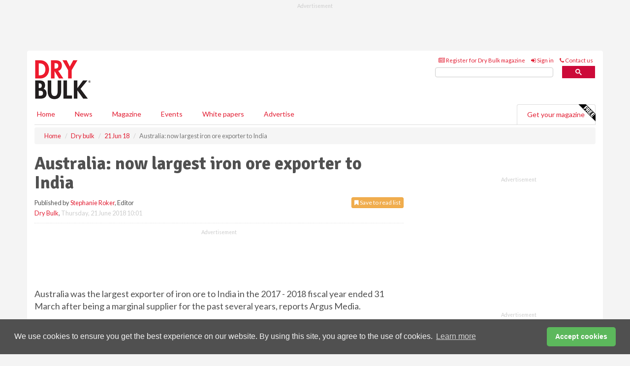

--- FILE ---
content_type: text/html; charset=utf-8
request_url: https://www.drybulkmagazine.com/dry-bulk/21062018/australia-now-largest-iron-ore-exporter-to-india/
body_size: 13821
content:
<!doctype html>
<html lang="en" itemscope itemtype="https://schema.org/" prefix="og: http://ogp.me/ns#">
<head>
    <meta http-equiv="Content-Type" content="text/html; charset=UTF-8" />
    <meta http-equiv="X-UA-Compatible" content="IE=edge" />
    <meta name="viewport" content="width=device-width, initial-scale=1">

    <title>Australia: now largest iron ore exporter to India | Dry Bulk</title>
    <!-- CSS -->
    <link rel="stylesheet" href="https://maxcdn.bootstrapcdn.com/bootstrap/3.3.7/css/bootstrap.min.css">
    <link rel="stylesheet" href="https://maxcdn.bootstrapcdn.com/font-awesome/4.6.3/css/font-awesome.min.css">
    <link rel="stylesheet" href="https://fonts.googleapis.com/css?family=Lato:400,700%7CSignika:400,700">
    <link rel=" stylesheet" href="https://d1eq5d5e447quq.cloudfront.net/css/site-d-003.min.css">
    <link rel=" stylesheet" href="https://dmrqrl4ujbbgh.cloudfront.net/css/master.min.css">
    <!--[if IE]>
        <link rel="stylesheet" href="https://dmrqrl4ujbbgh.cloudfront.net/css/print-ie.min.css" media="print">
    <![endif]-->
    <!--[if lt IE 8]>
        <link href="https://dmrqrl4ujbbgh.cloudfront.net/css/bootstrap-ie7fix.min.css" rel="stylesheet">
    <![endif]-->
    <!--[if lt IE 9]>
        <link href="https://dmrqrl4ujbbgh.cloudfront.net/css/bootstrap-ie8.min.css" rel="stylesheet">
        <script src="https://oss.maxcdn.com/html5shiv/3.7.2/html5shiv.min.js"></script>
        <script src="https://oss.maxcdn.com/respond/1.4.2/respond.min.js"></script>
    <![endif]-->
    <link rel="apple-touch-icon" sizes="180x180" href="/apple-touch-icon.png">
    <link rel="icon" type="image/png" href="/favicon-32x32.png" sizes="32x32">
    <link rel="icon" type="image/png" href="/favicon-16x16.png" sizes="16x16">
    <link rel="manifest" href="/manifest.json">
    <link rel="mask-icon" href="/safari-pinned-tab.svg" color="#5bbad5">
    <meta name="theme-color" content="#ffffff">

<!-- Global site tag (gtag.js) - Google Analytics -->
<script async src="https://www.googletagmanager.com/gtag/js?id=G-ZW6BNX2RGQ"></script>
<script>
    window.dataLayer = window.dataLayer || [];
    function gtag() { dataLayer.push(arguments); }
    gtag('js', new Date());

    gtag('config', 'G-ZW6BNX2RGQ');
</script>

<!-- Facebook Pixel Code -->
<script>
    !function (f, b, e, v, n, t, s) {
        if (f.fbq) return; n = f.fbq = function () {
            n.callMethod ?
                n.callMethod.apply(n, arguments) : n.queue.push(arguments)
        };
        if (!f._fbq) f._fbq = n; n.push = n; n.loaded = !0; n.version = '2.0';
        n.queue = []; t = b.createElement(e); t.async = !0;
        t.src = v; s = b.getElementsByTagName(e)[0];
        s.parentNode.insertBefore(t, s)
    }(window, document, 'script',
        'https://connect.facebook.net/en_US/fbevents.js');
    fbq('init', '778510952260052');
    fbq('track', 'PageView');
</script>
<noscript>
    <img height="1" width="1"
         src="https://www.facebook.com/tr?id=778510952260052&ev=PageView
&noscript=1" />
</noscript>
<!-- End Facebook Pixel Code -->    <meta name="description" content="Australia has replaced South Africa and Brazil as the major iron ore suppliers to India, in the period 2017 - 2018." />
    <meta name="keywords" content="Iron ore, Australia iron ore, ores, Australia, mine, India iron ore, steel mills, Ministry of Mines, dry bulk, dry bulk exports, dry bulk cargo" />
    <meta name="robots" content="all" />
    <link rel="canonical" href="https://www.drybulkmagazine.com/dry-bulk/21062018/australia-now-largest-iron-ore-exporter-to-india/" />
        <link rel="amphtml" href="https://www.drybulkmagazine.com/dry-bulk/21062018/australia-now-largest-iron-ore-exporter-to-india/amp/">
    <!-- Schema for Google -->
        <script type="application/ld+json">
        {
        "@context": "https://schema.org",
        "@type": "NewsArticle",
        "mainEntityOfPage": {
        "@type": "WebPage",
        "@id": "https://www.drybulkmagazine.com/dry-bulk/21062018/australia-now-largest-iron-ore-exporter-to-india/"
        },
        "url": "https://www.drybulkmagazine.com/dry-bulk/21062018/australia-now-largest-iron-ore-exporter-to-india/",
        "headline": "Australia: now largest iron ore exporter to India",
        "articleSection": "https://www.drybulkmagazine.com/dry-bulk/",
        "keywords": "Iron ore, Australia iron ore, ores, Australia, mine, India iron ore, steel mills, Ministry of Mines, dry bulk, dry bulk exports, dry bulk cargo",
        "description": "Australia has replaced South Africa and Brazil as the major iron ore suppliers to India, in the period 2017 - 2018.",
        "wordcount": "350",
        "image": [
        "https://dmrqrl4ujbbgh.cloudfront.net/media/articles/pop/india-01.jpg",
        "https://dmrqrl4ujbbgh.cloudfront.net/media/articles/main/india-01.jpg",
        "https://dmrqrl4ujbbgh.cloudfront.net/media/articles/thumb/india-01.jpg"
        ],
        "datePublished": "2018-06-21T10:01:00",
        "dateModified": "2018-06-21T10:01:00",
        "author": {
        "@type": "Person",
        "name": "Stephanie Roker",
        "url": "https://www.drybulkmagazine.com/team/stephanie-roker/"
        },
        "publisher": {
        "@type": "Organization",
        "name": "Dry Bulk",
        "url": "https://www.drybulkmagazine.com",
        "logo": {
        "@type": "ImageObject",
        "name": "Dry Bulk",
        "width": "294",
        "height": "81",
        "url": "https://dmrqrl4ujbbgh.cloudfront.net/media/logo.png"
        }
        },
        "articleBody":"Australia was the largest exporter of iron ore to India in the 2017 - 2018 fiscal year ended 31 March after being a marginal supplier for the past several years, reports Argus Media. Australia exported 2.86 million t of iron ore in 2017 - 2018, around 33% of total Indian imports, compared with 5539 t in 2016 - 2017, according to government data.Most of the exports from Australia probably came from Fortescue Metals, which has shipped over 2 million t of medium grade fines to India since January 2018. The buyer was possibly a large-scale Indian steel mill with a west coast-based plant that increased its use of Fortescue&#39;s fines as the spread between 62 - 65% Fe fines widened, said market participants.South Africa exported to India 2.74 million t of iron ore in 2017 - 2018 compared with 2.38 million t in 2016 - 2017, while Brazil&#39;s exports were at 2.17 million t compared with 1.73 million t over the same comparison.Total imports by India increased by 89% in 2017 - 2018 to 8.7 million t from 4.6 million t in 2016 - 2017. Most of India&#39;s iron ore imports are by coastal mills that have the flexibility of weighing up domestic and imported prices and import opportunistically. But a portion of the imports of plus 65% Fe fines and concentrate are also done to increase blast furnace productivity and lower impurities in the furnace burden.India&#39;s domestic iron ore output increased in 2017 - 2018 to 210.28 million t compared with 192.08 million t in 2016 - 2017 and 158 million t in 2015 - 2016, according to preliminary figures released by the Ministry of Mines. This is poised to slide in 2018 - 2019 as the Supreme Court has suspended mining in west India&#39;s Goa state since 15 March. But since most of Goa&#39;s output was exported to China this will not affect domestic availability that is currently sufficient to meet steel mills&#39; requirements.India&#39;s iron ore exports fell by around 21% to 24.38 million t in 2017 - 2018 compared with 30.72 million t in 2016 - 2017."
        }
    </script>
    <!-- Twitter cards -->
    <meta name="twitter:card" content="summary_large_image" />
    <meta name="twitter:site" content="@DryBulkMagazine" />
    <meta name="twitter:title" content="Australia: now largest iron ore exporter to India" />
    <meta name="twitter:description" content="Australia has replaced South Africa and Brazil as the major iron ore suppliers to India, in the period 2017 - 2018." />
    <meta name="twitter:image:src" content="https://dmrqrl4ujbbgh.cloudfront.net/media/articles/pop/india-01.jpg" />
    <meta name="twitter:url" content="https://www.drybulkmagazine.com/dry-bulk/21062018/australia-now-largest-iron-ore-exporter-to-india/" />
    <!-- Open graph -->
    <meta property="og:site_name" content="Dry Bulk" />
    <meta property="og:title" content="Australia: now largest iron ore exporter to India" />
    <meta property="og:description" content="Australia has replaced South Africa and Brazil as the major iron ore suppliers to India, in the period 2017 - 2018." />
    <meta property="og:type" content="article" />
    <meta property="og:url" content="https://www.drybulkmagazine.com/dry-bulk/21062018/australia-now-largest-iron-ore-exporter-to-india/" />
    <meta property="og:image" content="https://dmrqrl4ujbbgh.cloudfront.net/media/articles/pop/india-01.jpg" />
    <meta property="og:image:url" content="http://static.drybulkmagazine.com/media/articles/pop/india-01.jpg" />
    <meta property="og:image:secure_url" content="https://dmrqrl4ujbbgh.cloudfront.net/media/articles/pop/india-01.jpg" />
    <meta property="og:image:width" content="450" />
    <meta property="og:image:height" content="300" />
    <meta property="article:published_time" content="2018-06-21T10:01:00" />
    <meta property="article:section" content="Dry bulk" />
                <meta property="article:tag" content="Minor bulks news" />
                <meta property="article:tag" content="Dry bulk shipping market" />
    <!-- Banner header code-->
    
    <script type='text/javascript'>
  var googletag = googletag || {};
  googletag.cmd = googletag.cmd || [];
  (function() {
    var gads = document.createElement('script');
    gads.async = true;
    gads.type = 'text/javascript';
    var useSSL = 'https:' == document.location.protocol;
    gads.src = (useSSL ? 'https:' : 'http:') +
      '//www.googletagservices.com/tag/js/gpt.js';
    var node = document.getElementsByTagName('script')[0];
    node.parentNode.insertBefore(gads, node);
  })();
</script>

<script type='text/javascript'>
  googletag.cmd.push(function() {
    googletag.defineSlot('/160606372/DryBulk_News_DryBulk_HZ1', [620, 100], 'div-gpt-ad-1458660776258-0').addService(googletag.pubads());
    googletag.defineSlot('/160606372/DryBulk_News_DryBulk_LB1', [728, 90], 'div-gpt-ad-1458660776258-1').addService(googletag.pubads());
    googletag.defineSlot('/160606372/DryBulk_News_DryBulk_MB1', [300, 250], 'div-gpt-ad-1458660776258-2').addService(googletag.pubads());
    googletag.defineSlot('/160606372/DryBulk_News_DryBulk_MB2', [300, 250], 'div-gpt-ad-1458660776258-3').addService(googletag.pubads());
    googletag.defineSlot('/160606372/DryBulk_MB_POP', [300, 250], 'div-gpt-ad-1458660776258-4').addService(googletag.pubads());
    googletag.defineSlot('/160606372/DryBulk_News_DryBulk_THB1', [380, 90], 'div-gpt-ad-1458660776258-5').addService(googletag.pubads());
    googletag.defineSlot('/160606372/DryBulk_News_DryBulk_MB3', [300, 250], 'div-gpt-ad-1458660776258-6').addService(googletag.pubads());
    googletag.defineSlot('/160606372/DryBulk_News_DryBulk_MB4', [300, 250], 'div-gpt-ad-1458660776258-7').addService(googletag.pubads());
    googletag.pubads().enableSingleRequest();
    googletag.pubads().collapseEmptyDivs();
    googletag.enableServices();
  });
</script>
    



<style>

    .takeover {
        display: none !important;
    }

</style>



</head>
<body>
    <!--[if lt IE 8]>
            <p class="browserupgrade">You are using an <strong>outdated</strong> browser. Please <a href="http://browsehappy.com/">upgrade your browser</a> to improve your experience.</p>
        <![endif]-->
    <noscript>
        <div class="browserupgrade">
            <p>
                For full functionality of this site it is necessary to enable JavaScript.
                Here are the <a href="http://www.enable-javascript.com/" target="_blank">
                    instructions how to enable JavaScript in your web browser.
                </a>
            </p>
        </div>
    </noscript>
    <a href="#maincontent" class="sr-only sr-only-focusable">Skip to main content</a>

    <div class="lb1 container">
        <div class="row row-no-gutters">
                        <div class="col-xs-12 advertisement">
                            <!-- /160606372/DryBulk_News_DryBulk_LB1 -->
<div id='div-gpt-ad-1458660776258-1' style='height:90px; width:728px; margin:0 auto;'>
<span>Advertisement</span><script type='text/javascript'>
googletag.cmd.push(function() { googletag.display('div-gpt-ad-1458660776258-1'); });
</script>
</div>
                        </div>
        </div>
    </div>
    <!-- Header - start -->
    <header id="header">
        <div id="header-top" class="hidden-print">
            <div id="nav-top" class="container">
                <div class="text-right header-quick-links">
                    
                    <!--Donut#[base64]#-->





    <ul class="list-inline small">
        <li><a href="/magazine/" title="Register for your magazine"><i class="fa fa-newspaper-o"></i> Register for Dry Bulk magazine</a></li>
        <li><a href="/signin/" title="Sign in"><i class="fa fa-sign-in"></i> Sign in</a></li>
        <li><a href="/contact/" title="Contact us"><i class="fa fa-phone"></i> Contact us</a></li>
    </ul>
<!--EndDonut-->

                </div>
            </div>
        </div>
        <div id="header-main" class="hidden-print">
            <div class="container">
                <div class="row">
                    <div class="col-xs-6">
                        <div id="logo" itemscope itemtype="https://schema.org/Organization">
                            <div itemprop="name" content="Dry Bulk">
                                <a itemprop="url" href="/">
                                    <img itemprop="logo" src="https://dmrqrl4ujbbgh.cloudfront.net/media/logo.png" title="&#171; Return to home" alt="Dry Bulk">
                                </a>
                            </div>
                        </div>
                    </div>
                    <div class="col-xs-6">
                        <div class="text-right header-quick-links search-form">
                            <script>
                                (function () {
                                    var cx = '008202241373521990187:h5joudsm2yg';
                                    var gcse = document.createElement('script');
                                    gcse.type = 'text/javascript';
                                    gcse.async = true;
                                    gcse.src = (document.location.protocol == 'https:' ? 'https:' : 'http:') +
                                        '//cse.google.com/cse.js?cx=' + cx;
                                    var s = document.getElementsByTagName('script')[0];
                                    s.parentNode.insertBefore(gcse, s);
                                })();
                            </script>
                            <div class="gcse-searchbox-only" data-resultsurl="/search/" data-newwindow="false"></div>
                        </div>
                    </div>
                </div>
            </div>
        </div>
        

<div id="header-nav" class="hidden-print">
    <nav class="navbar nav-block">
        <div class="container">
            <div id="navbar" class="navbar-collapse collapse">
                <ul class="nav navbar-nav">
                    <li id="home"><a href="/">Home</a></li>
                    <li class="dropdown nav nav-block">
                        <a href="/news/" class="dropdown-toggle" data-toggle="dropdown" role="button">News</a>
                        <ul class="dropdown-menu" role="menu">
                            <li>
                                <div class="nav-block-content">
                                    <div class="row">
                                        <div class="col-xs-12">
                                            <p class="nav-titles">Sectors</p>
                                            <ul class="list-unstyled">
                                                




    <li><a href="/dry-bulk/">Dry bulk</a></li>
    <li><a href="/material-handling/">Material handling</a></li>
    <li><a href="/shipping/">Shipping</a></li>
    <li><a href="/ports-terminals/">Ports &amp; terminals</a></li>
    <li><a href="/rail-barge/">Rail &amp; barge</a></li>
    <li><a href="/environment-sustainability/">Environment &amp; sustainability</a></li>
    <li><a href="/special-reports/">Special reports </a></li>
    <li><a href="/product-news/">Product news</a></li>

                                            </ul>
                                        </div>

                                    </div><!-- .nblock-content .row - end -->
                                </div><!-- .nblock-content - end -->
                            </li>
                        </ul><!-- .dropdown-menu - end -->
                    </li>
                    <li><a href="/magazine/">Magazine</a></li>
                                                                <li><a href="/events/">Events</a></li>
                                            <li><a href="/whitepapers/">White papers</a></li>
                                        <li><a href="/advertise/">Advertise</a></li>

                </ul>
                <ul class="nav navbar-nav navbar-right">
                    <li class="highlight-nav"><a href="/magazine/dry-bulk/register/">Get your magazine <img alt="Free" class="free" src="https://d1eq5d5e447quq.cloudfront.net/media/free.png"></a></li>
                </ul>
            </div><!--/.navbar-collapse -->
        </div>
    </nav>
</div>
    </header><!-- Header - end -->
    <div class="body-content">
        

<!-- Breadcrumb - start -->
<div class="container">
    <div class="row clearfix">
        <div class="col-xs-12">
            <ol class="breadcrumb small" itemscope itemtype="https://schema.org/BreadcrumbList">
                <li itemprop="itemListElement" itemscope itemtype="https://schema.org/ListItem"><a href="/" itemprop="item"><span itemprop="name">Home</span></a><meta itemprop="position" content="1" /></li>
                
                <li itemprop="itemListElement" itemscope itemtype="https://schema.org/ListItem"><a href="../../" itemprop="item"><span itemprop="name">Dry bulk</span></a><meta itemprop="position" content="2" /></li>
                <li itemprop="itemListElement" itemscope itemtype="https://schema.org/ListItem"><a href="../" itemprop="item"><span itemprop="name">21 Jun 18</span></a><meta itemprop="position" content="3" /></li>
                <li class="active">Australia: now largest iron ore exporter to India </li>
            </ol>
        </div>
    </div>
</div>

<!-- Main Content - start -->
<div class="container" id="maincontent">
    <div class="row clearfix">
        <main>
            <div class="col-xs-8">
                <article class="article article-detail">
                    <header>
                        <h1>Australia: now largest iron ore exporter to India </h1>
                        <p>
                            <small>
                                


                                <span id="saveListBtn" class="noscript">
                                        <span class="pull-right save-read-list">
                                            <button type="button" class="btn btn-xs btn-warning" data-toggle="modal" data-target="#myModal"><i class="fa fa-bookmark"></i> Save to read list</button>
                                        </span>

                                </span>







                                    <span>
                                        Published by <a href="/team/stephanie-roker/" rel="author">Stephanie Roker</a>,
                                        Editor
                                        <br>
                                    </span>

                                <a href="https://www.drybulkmagazine.com">Dry Bulk</a>,
                                <time>Thursday, 21 June 2018 10:01</time>
                            </small>
                        </p>
                    </header>
                    <hr>

                            <div class="hz1 advertisement">
                                <!-- /160606372/DryBulk_News_DryBulk_HZ1 -->
<div id='div-gpt-ad-1458660776258-0' style='height:100px; width:620px; margin:0 auto;'>
<span>Advertisement</span><script type='text/javascript'>
googletag.cmd.push(function() { googletag.display('div-gpt-ad-1458660776258-0'); });
</script>
</div>
                            </div>

                    <div>
                        <!-- Article Start -->
                            <div class="lead"><p>Australia was the largest exporter of iron ore to India in the 2017 - 2018 fiscal year ended 31 March after being a marginal supplier for the past several years, reports Argus Media.</p></div>




<p>Australia exported 2.86 million t of iron ore in 2017 - 2018, around 33% of total Indian imports, compared with 5539 t in 2016 - 2017, according to government data.</p><p>Most of the exports from Australia probably came from Fortescue Metals, which has shipped over 2 million t of medium grade fines to India since January 2018. The buyer was possibly a large-scale Indian steel mill with a west coast-based plant that increased its use of Fortescue's fines as the spread between 62 - 65% Fe fines widened, said market participants.</p><p>South Africa exported to India 2.74 million t of iron ore in 2017 - 2018 compared with 2.38 million t in 2016 - 2017, while Brazil's exports were at 2.17 million t compared with 1.73 million t over the same comparison.</p><p>Total imports by India increased by 89% in 2017 - 2018 to 8.7 million t from 4.6 million t in 2016 - 2017. Most of India's iron ore imports are by coastal mills that have the flexibility of weighing up domestic and imported prices and import opportunistically. But a portion of the imports of plus 65% Fe fines and concentrate are also done to increase blast furnace productivity and lower impurities in the furnace burden.</p><p>India's domestic iron ore output increased in 2017 - 2018 to 210.28 million t compared with 192.08 million t in 2016 - 2017 and 158 million t in 2015 - 2016, according to preliminary figures released by the Ministry of Mines. This is poised to slide in 2018 - 2019 as the Supreme Court has suspended mining in west India's Goa state since 15 March. But since most of Goa's output was exported to China this will not affect domestic availability that is currently sufficient to meet steel mills' requirements.</p><p>India's iron ore exports fell by around 21% to 24.38 million t in 2017 - 2018 compared with 30.72 million t in 2016 - 2017.</p>



                        <!-- Article End -->
                        <p class="visible-print"><small>Read the article online at: https://www.drybulkmagazine.com/dry-bulk/21062018/australia-now-largest-iron-ore-exporter-to-india/</small></p>
                    </div>









                            <div class="row">
                                <div class="col-xs-12">
                                    <h2>You might also like</h2>
                                </div>
                                
                                <article class="article article-list">
                                    <div class="col-xs-3">
                                        <p>
                                            <a href="/shipping/21012026/baltic-exchange-dry-bulk-report-week-3/">
                                                <img class="img-thumbnail responsive-img" src="https://dmrqrl4ujbbgh.cloudfront.net/media/articles/thumb/dry-bulk-ship-02.jpg" alt="" />

                                            </a>
                                        </p>
                                    </div>
                                    <div class="col-xs-9">
                                        <header>
                                            <h2 class="article-title">
                                                <a href="/shipping/21012026/baltic-exchange-dry-bulk-report-week-3/">
                                                     Baltic Exchange: Dry Bulk Report – Week 3
                                                </a>
                                            </h2>
                                            <small>
                                                
                                                <time datetime="2026-01-21 08:59:00Z">Wednesday 21 January 2026 08:59</time>
                                            </small>
                                        </header>
                                        <p>The Baltic Exchange provides an update on the Dry Bulk markets for Week 3. </p>
                                    </div>

                                </article>
                            </div>









                            <div class="clear-fix">&nbsp;</div>
                            <!-- Nav tabs -->
                            <ul class="nav nav-tabs hidden-print" role="tablist" data-tabs="tabs">

                                    <li class="active"><a href="#embed" role="tab" data-toggle="tab"><i class="fa fa-clipboard"></i> Embed</a></li>

                                    <li><a href="#tags" role="tab" data-toggle="tab"><i class="fa fa-tags"></i> Tags</a></li>

                                    <li><a href="#sources" role="tab" data-toggle="tab"><i class="fa fa-link"></i> Sources</a></li>
                            </ul>

                            <!-- Tab panes -->
                            <div class="tab-content tab-article-base hidden-print">

                                    <!-- Tab - Embed -->
                                    <div class="tab-pane active" id="embed">
                                        <div class="clear-fix">&nbsp;</div>

                                        <p><strong>Embed article link:</strong> (copy the HTML code below):</p>
                                        <textarea class="form-control" rows="3" onclick="this.select();"><a href="https://www.drybulkmagazine.com/dry-bulk/21062018/australia-now-largest-iron-ore-exporter-to-india/" title="Australia: now largest iron ore exporter to India ">Australia: now largest iron ore exporter to India </a></textarea>
                                        <hr>
                                    </div><!-- Embed .tab-pane - end -->

                                    <!-- Tab - Tags -->
                                    <div class="tab-pane" id="tags">
                                        <div class="clear-fix">&nbsp;</div>
                                        <p>This article has been tagged under the following:</p>
                                        <p>
                                                    <a href="/tag/minor-bulks-news/" class="btn btn-xs btn-default">
                                                        <span>
                                                            Minor bulks news
                                                        </span>
                                                    </a>
                                                    <a href="/tag/dry-bulk-shipping-market/" class="btn btn-xs btn-default">
                                                        <span>
                                                            Dry bulk shipping market
                                                        </span>
                                                    </a>

                                        </p>
                                        <hr>
                                    </div><!-- Tags .tab-pane - end -->

                                    <!-- Tab - Sources -->
                                    <div class="tab-pane" id="sources">
                                        <div class="clear-fix">&nbsp;</div>
                                        <p>Dry Bulk is not responsible for the content of external internet sites.</p>
                                        <ul>
                                                    <li><a href="https://www.argusmedia.com/en/news/1701707-australia-tops-201718-iron-ore-exports-to-india?backToResults=true" target="_blank" rel="nofollow">Argus Media <i class="fa fa-external-link"></i></a></li>

                                        </ul>

                                        <hr>
                                    </div><!-- Sources .tab-pane - end -->
                            </div><!-- tab-content - END -->
                    </article>



            </div><!-- main .col-sm-8 - end -->
        </main><!-- Main Content - end -->
        <!-- Aside Content - start -->
        <aside>
            <div class="col-xs-4">
                <div class="aside-container">
                            <div class="mb1 advertisement">
                                <!-- /160606372/DryBulk_News_DryBulk_MB1 -->
<div id='div-gpt-ad-1458660776258-2' style='height:250px; width:300px; margin:0 auto;'>
<span>Advertisement</span><script type='text/javascript'>
googletag.cmd.push(function() { googletag.display('div-gpt-ad-1458660776258-2'); });
</script>
</div>
                            </div>

                            <div class="mb2 advertisement">
                                <!-- /160606372/DryBulk_News_DryBulk_MB2 -->
<div id='div-gpt-ad-1458660776258-3' style='height:250px; width:300px; margin:0 auto;'>
<span>Advertisement</span><script type='text/javascript'>
googletag.cmd.push(function() { googletag.display('div-gpt-ad-1458660776258-3'); });
</script>
</div>
                            </div>


                            <div class="mb3 advertisement">
                                <!-- /160606372/DryBulk_News_DryBulk_MB3 -->
<div id='div-gpt-ad-1458660776258-6' style='height:250px; width:300px; margin:0 auto;'>
<span>Advertisement</span><script type='text/javascript'>
googletag.cmd.push(function() { googletag.display('div-gpt-ad-1458660776258-6'); });
</script>
</div>
                            </div>


                            <div class="mb4 advertisement">
                                <!-- /160606372/DryBulk_News_DryBulk_MB4 -->
<div id='div-gpt-ad-1458660776258-7' style='height:250px; width:300px; margin:0 auto;'>
<span>Advertisement</span><script type='text/javascript'>
googletag.cmd.push(function() { googletag.display('div-gpt-ad-1458660776258-7'); });
</script>
</div>
                            </div>


                </div><!-- .aside-container end-->
            </div>
        </aside><!-- Aside Content - end -->
    </div><!-- Main Content - .row .clearix end-->
</div><!-- Main Content - .container end-->
<!-- Pop up for locked content -->
<!-- Pop up for save to list -->
<div class="modal fade" id="myModal" tabindex="-1" role="dialog">
    <div class="modal-dialog">
        <div class="modal-content">
            <div class="modal-body">
                <div class="row">
                    <div class="col-sm-12">
                        
                        <button type="button" class="close clickable" data-dismiss="modal"><span aria-hidden="true">&times;</span><span class="sr-only">Close</span></button>
                    </div>
                    <div class="col-sm-8 col-sm-offset-2">
                        <p class="lead">
                            This content is available to registered readers of our magazine only. Please <a href="/signin/"><strong>sign in</strong></a> or <a href="/magazine/"><strong>register</strong></a> for free.
                        </p>
                        <hr>
                        <h2>Benefits include</h2>
                        <ul class="list-unstyled">
                            <li><i class="fa fa-check"></i> Access to locked videos &amp; articles</li>
                            <li><i class="fa fa-check"></i> Downloadable white papers</li>
                            <li><i class="fa fa-check"></i> Full website access</li>
                        </ul>
                        <p>
                            <a href="/magazine/" class="btn btn-success btn-lg">Register for free »</a><br>
                            <small>Get started now for absolutely FREE, no credit card required.</small>
                        </p>
                        <hr>
                        <p>Already a member? <a href="/signin/">Sign in</a> here</p>
                    </div>
                </div>
            </div>
        </div>
    </div>
</div>

<!-- Article count reached show registration popup -->







    </div>
    <!-- Footer - start -->
    <footer class="hidden-print">
        <div id="footer">
            <div class="container">
                <div class="row">
                    


<div class="col-xs-4">
    <h2>News</h2>
    <ul class="list-unstyled">
        




    <li><a href="/dry-bulk/">Dry bulk</a></li>
    <li><a href="/material-handling/">Material handling</a></li>
    <li><a href="/shipping/">Shipping</a></li>
    <li><a href="/ports-terminals/">Ports &amp; terminals</a></li>
    <li><a href="/rail-barge/">Rail &amp; barge</a></li>
    <li><a href="/environment-sustainability/">Environment &amp; sustainability</a></li>
    <li><a href="/special-reports/">Special reports </a></li>
    <li><a href="/product-news/">Product news</a></li>

    </ul>
</div>

<div class="col-xs-4">
    <h2>Quick links</h2>
    <ul class="list-unstyled">
        <li><a href="/">Home</a></li>
        <li><a href="/magazine/">Magazine</a></li>
        <li><a href="/news/">News</a></li>
            <li><a href="/events/">Events</a></li>
                    <li><a href="/whitepapers/">White Papers</a></li>
                                <li><a href="/signin/">Sign in</a></li>

    </ul>
</div>
<div class="col-xs-4">
    <h2>&nbsp;</h2>
    <ul class="list-unstyled">
        <li><a href="/contact/">Contact us</a></li>
        <li><a href="/about/">About us</a></li>
        <li><a href="/advertise/">Advertise with us</a></li>
        <li><a href="/team/">Our team</a></li>
        <li><a href="/privacy/">Privacy policy</a></li>
        <li><a href="/terms/">Terms &amp; conditions</a></li>
        <li><a href="/security/">Security</a></li>
        <li><a href="/cookies/">Website cookies</a></li>
    </ul>
    
<ul class="list-inline social-list">
        <li><a href="https://www.facebook.com/drybulkmagazine/" target="_blank" rel="nofollow" class="social social-small social-facebook"></a></li>

        <li><a href="https://twitter.com/drybulkmagazine" target="_blank" rel="nofollow" class="social social-small social-twitter"></a></li>

        <li><a href="https://www.linkedin.com/groups/8498040/profile" target="_blank" rel="nofollow" class="social social-small social-linkedin"></a></li>

    </ul>
</div>
                </div>
                <div class="row">
                    <div class=" col-xs-12">
                        <hr>
                        <ul class="list-inline text-center">
                            <li><a href="https://www.drybulkmagazine.com" target="_blank">Dry Bulk</a></li>
                            <li><a href="https://www.energyglobal.com" target="_blank">Energy Global</a></li>
                            <li><a href="https://www.globalhydrogenreview.com" target="_blank">Global Hydrogen Review</a></li>
                            <li><a href="https://www.globalminingreview.com" target="_blank">Global Mining Review</a></li>
                            <li><a href="https://www.hydrocarbonengineering.com" target="_blank">Hydrocarbon Engineering</a></li>
                            <li><a href="https://www.lngindustry.com" target="_blank">LNG Industry</a></li>

                        </ul>
                        <ul class="list-inline text-center">
                            <li><a href="https://www.oilfieldtechnology.com" target="_blank">Oilfield Technology</a></li>
                            <li><a href="https://www.tanksterminals.com" target="_blank">Tanks and Terminals</a></li>
                            <li><a href="https://www.worldcement.com" target="_blank">World Cement</a></li>
                            <li><a href="https://www.worldcoal.com" target="_blank">World Coal</a></li>
                            <li><a href="https://www.worldfertilizer.com" target="_blank">World Fertilizer</a></li>
                            <li><a href="https://www.worldpipelines.com" target="_blank">World Pipelines</a></li>
                        </ul>
                        <br />
                        <p class="text-center">
                            Copyright &copy; 2026 Palladian Publications Ltd. All rights reserved | Tel: +44 (0)1252 718 999 |
                            Email: <a href="mailto:enquiries@drybulkmagazine.com">enquiries@drybulkmagazine.com</a>
                        </p>
                    </div>
                </div>
            </div>
        </div><!-- #footer - end -->
    </footer><!-- Footer - end -->

    <script src="https://ajax.googleapis.com/ajax/libs/jquery/3.6.2/jquery.min.js"></script>
    <script>window.jQuery || document.write('<script src="/scripts/jquery-3.6.2.min.js"><\/script>')</script>
    <script src="/scripts/modernizr.custom.js" defer="defer"></script>
    <script src="https://maxcdn.bootstrapcdn.com/bootstrap/3.3.7/js/bootstrap.min.js" defer="defer"></script>
    <script src="https://cdnjs.cloudflare.com/ajax/libs/jquery-placeholder/2.3.1/jquery.placeholder.min.js" defer="defer"></script>
    <script src="/scripts/main.desktop.min.js" defer="defer"></script>



<!-- Twitter conversion tracking base code -->
<script>
    !function (e, t, n, s, u, a) {
        e.twq || (s = e.twq = function () {
            s.exe ? s.exe.apply(s, arguments) : s.queue.push(arguments);
        }, s.version = '1.1', s.queue = [], u = t.createElement(n), u.async = !0, u.src = 'https://static.ads-twitter.com/uwt.js',
            a = t.getElementsByTagName(n)[0], a.parentNode.insertBefore(u, a))
    }(window, document, 'script');
    twq('config', 'nups5');
</script>
<!-- End Twitter conversion tracking base code -->
<!-- Google Analytics -->
<script>
    (function (i, s, o, g, r, a, m) {
    i['GoogleAnalyticsObject'] = r; i[r] = i[r] || function () {
        (i[r].q = i[r].q || []).push(arguments)
    }, i[r].l = 1 * new Date(); a = s.createElement(o),
        m = s.getElementsByTagName(o)[0]; a.async = 1; a.src = g; m.parentNode.insertBefore(a, m)
    })(window, document, 'script', '//www.google-analytics.com/analytics.js', 'ga');

    ga('create', 'UA-10924062-6', 'auto');
    ga('send', 'pageview');

</script>
<!-- End Google Analytics -->
<!-- Bing -->
<script>
    (function (w, d, t, r, u) { var f, n, i; w[u] = w[u] || [], f = function () { var o = { ti: "5667066" }; o.q = w[u], w[u] = new UET(o), w[u].push("pageLoad") }, n = d.createElement(t), n.src = r, n.async = 1, n.onload = n.onreadystatechange = function () { var s = this.readyState; s && s !== "loaded" && s !== "complete" || (f(), n.onload = n.onreadystatechange = null) }, i = d.getElementsByTagName(t)[0], i.parentNode.insertBefore(n, i) })(window, document, "script", "//bat.bing.com/bat.js", "uetq");
</script>
<noscript><img src="//bat.bing.com/action/0?ti=5667066&Ver=2" height="0" width="0" style="display:none; visibility: hidden;" /></noscript>
<!-- End Bing -->
<!-- LinkedIn -->
<script type="text/javascript">
    _linkedin_partner_id = "5445042";
    window._linkedin_data_partner_ids = window._linkedin_data_partner_ids || [];
    window._linkedin_data_partner_ids.push(_linkedin_partner_id);
</script>
<script type="text/javascript">
    (function (l) {
        if (!l) {
            window.lintrk = function (a, b) { window.lintrk.q.push([a, b]) };
            window.lintrk.q = []
        }
        var s = document.getElementsByTagName("script")[0];
        var b = document.createElement("script");
        b.type = "text/javascript"; b.async = true;
        b.src = "https://snap.licdn.com/li.lms-analytics/insight.min.js";
        s.parentNode.insertBefore(b, s);
    })(window.lintrk);
</script>
<noscript>
    <img height="1" width="1" style="display:none;" alt="" src="https://px.ads.linkedin.com/collect/?pid=5445042&fmt=gif" />
</noscript>
<!-- End LinkedIn -->
<link rel="stylesheet" type="text/css" href="//cdnjs.cloudflare.com/ajax/libs/cookieconsent2/3.1.0/cookieconsent.min.css" />
<script src="//cdnjs.cloudflare.com/ajax/libs/cookieconsent2/3.1.0/cookieconsent.min.js"></script>
<script>
    window.addEventListener("load", function () {
        window.cookieconsent.initialise({
            "palette": {
                "popup": {
                    "background": "#505050",
                    "text": "#f4f4f4"
                },
                "button": {
                    "background": "#5cb85c",
                    "text": "#ffffff"
                }
            },
            "theme": "classic",
            "content": {
                "message": "We use cookies to ensure you get the best experience on our website. By using this site, you agree to the use of cookies.",
                "dismiss": "Accept cookies",
                "href": "https://www.drybulkmagazine.com/privacy/"
            }
        })
    });
</script>
    


    
    


    <script type='text/javascript'>

        $(function () {
            $('#saveListBtn').removeClass('noscript');
        });

        function ToggleSaveArticleIcon() {
            var button = $('#btnSaveArticle');
            //button.toggleClass('btn-warning btn-success');
            if (button.html() == '<i class="fa fa-bookmark"></i> Remove from read list') {
                button.html('<i class="fa fa-bookmark"></i> Save to read list');
                button.attr('onclick', 'SaveArticle(false);');
            }
            else {
                button.html('<i class="fa fa-bookmark"></i> Remove from read list');
                button.attr('onclick', 'RemoveSavedArticle(false);');
            }
        };

        function RemoveSavedArticle(refresh) {
            $.ajax({
                type: 'POST',
                url: '/News/RemoveSavedArticle/',
                data: "{ articleId: '" + 225486 + "' }",
                contentType: "application/json; charset=utf-8",
                dataType: "json",
                success: function (response) {
                    var data = response;

                    if (refresh) {
                        location.reload();
                    }
                    else {
                        ToggleSaveArticleIcon();
                    }
                }
            })
        };

        function SaveArticle(refresh) {
            $.ajax({
                type: 'POST',
                url: '/News/SaveArticle/',
                data: "{ articleId: '" + 225486 + "' }",
                contentType: "application/json; charset=utf-8",
                dataType: "json",
                success: function (response) {
                    var data = response;

                    if (refresh) {
                        location.reload();
                    }
                    else {
                        ToggleSaveArticleIcon();
                    }
                }
            })
        };
    </script>




    <script async src="//platform.twitter.com/widgets.js" charset="utf-8"></script>

</body>
</html>


--- FILE ---
content_type: application/javascript; charset=utf-8
request_url: https://fundingchoicesmessages.google.com/f/AGSKWxXQXnmAN_dPCeNB-tTZSJ9xfZ7rkaKo5dcRmf5msGVXuu7jj5qd4lr7OSr1Cz6PivBzzYQrjGd1jNPTGpcINGw1mLkZACO40-Oj_EAOJE5ZqaQN0JjQMmDBFGEWiUbf4tM1yeb7wg==?fccs=W251bGwsbnVsbCxudWxsLG51bGwsbnVsbCxudWxsLFsxNzY4OTk2NjI3LDg2MTAwMDAwMF0sbnVsbCxudWxsLG51bGwsW251bGwsWzddXSwiaHR0cHM6Ly93d3cuZHJ5YnVsa21hZ2F6aW5lLmNvbS9kcnktYnVsay8yMTA2MjAxOC9hdXN0cmFsaWEtbm93LWxhcmdlc3QtaXJvbi1vcmUtZXhwb3J0ZXItdG8taW5kaWEvIixudWxsLFtbOCwiOW9FQlItNW1xcW8iXSxbOSwiZW4tVVMiXSxbMTksIjIiXSxbMTcsIlswXSJdLFsyNCwiIl0sWzI5LCJmYWxzZSJdXV0
body_size: -208
content:
if (typeof __googlefc.fcKernelManager.run === 'function') {"use strict";this.default_ContributorServingResponseClientJs=this.default_ContributorServingResponseClientJs||{};(function(_){var window=this;
try{
var QH=function(a){this.A=_.t(a)};_.u(QH,_.J);var RH=_.ed(QH);var SH=function(a,b,c){this.B=a;this.params=b;this.j=c;this.l=_.F(this.params,4);this.o=new _.dh(this.B.document,_.O(this.params,3),new _.Qg(_.Qk(this.j)))};SH.prototype.run=function(){if(_.P(this.params,10)){var a=this.o;var b=_.eh(a);b=_.Od(b,4);_.ih(a,b)}a=_.Rk(this.j)?_.be(_.Rk(this.j)):new _.de;_.ee(a,9);_.F(a,4)!==1&&_.G(a,4,this.l===2||this.l===3?1:2);_.Fg(this.params,5)&&(b=_.O(this.params,5),_.hg(a,6,b));return a};var TH=function(){};TH.prototype.run=function(a,b){var c,d;return _.v(function(e){c=RH(b);d=(new SH(a,c,_.A(c,_.Pk,2))).run();return e.return({ia:_.L(d)})})};_.Tk(8,new TH);
}catch(e){_._DumpException(e)}
}).call(this,this.default_ContributorServingResponseClientJs);
// Google Inc.

//# sourceURL=/_/mss/boq-content-ads-contributor/_/js/k=boq-content-ads-contributor.ContributorServingResponseClientJs.en_US.9oEBR-5mqqo.es5.O/d=1/exm=kernel_loader,loader_js_executable/ed=1/rs=AJlcJMwtVrnwsvCgvFVyuqXAo8GMo9641A/m=web_iab_tcf_v2_signal_executable
__googlefc.fcKernelManager.run('\x5b\x5b\x5b8,\x22\x5bnull,\x5b\x5bnull,null,null,\\\x22https:\/\/fundingchoicesmessages.google.com\/f\/AGSKWxU-dJ-WDdhhWTLKVs1aFF0CzDJCPL4fc51Pq6zfn6edR0pT8q6wy2KblSpVil-ktUToXNsQKeOdc4fAN_w5BAvx56oDDhNQ5gyHogo3xylr0-aO0p-I9wJiUcUFwulPvPGr8n98iw\\\\u003d\\\\u003d\\\x22\x5d,null,null,\x5bnull,null,null,\\\x22https:\/\/fundingchoicesmessages.google.com\/el\/AGSKWxWfHc8uviMuv30qPJ3gODDis3RnmjCuFIUbYyurVtH4uj5LJORpO9xtepYzQI0FvMty0fkq60IIZL_7sb1GQ3iKDJ0D0jYk4Zo8sxlcMea95jMDABbqBSxdGR5Ym5W6JG8D-WGIeg\\\\u003d\\\\u003d\\\x22\x5d,null,\x5bnull,\x5b7\x5d\x5d\x5d,\\\x22drybulkmagazine.com\\\x22,1,\\\x22en-GB\\\x22,null,null,null,null,1\x5d\x22\x5d\x5d,\x5bnull,null,null,\x22https:\/\/fundingchoicesmessages.google.com\/f\/AGSKWxXw1cD6zhhBCEFww8jP7P2NrNAZZGQ1vfAht7CnPW0omAzxBi4NI0WzSeME-rYJgDpxxB6X9tSdys2-m60lWMUuv3TTfgkmE5Dw5uIXabHP4D0MkyZgx6ucq7ruCWlYQm4M1b1Ouw\\u003d\\u003d\x22\x5d\x5d');}

--- FILE ---
content_type: application/javascript; charset=utf-8
request_url: https://fundingchoicesmessages.google.com/f/AGSKWxUI9oKjAh1enOb8_DNTG0jZQPLlwYA4yMykVzmtCjbzMc83xLys7KGG1YlJK297Df-R-IyEZsqszsbACmfkcethvN913iEdGPtxKG0IoFifQ-d38Yq_X7edwKH0FnfmApWI6hNyIR7MqNf6x_TRCS0GhAULHcEMUSDNqkCxG_pWFbsUnz-ppu2rO161/_/someads./delivery.php?rnd=/ad_digital./advertise--480x60-
body_size: -1292
content:
window['cbdede30-18f8-4615-857e-c88b4ad946fe'] = true;